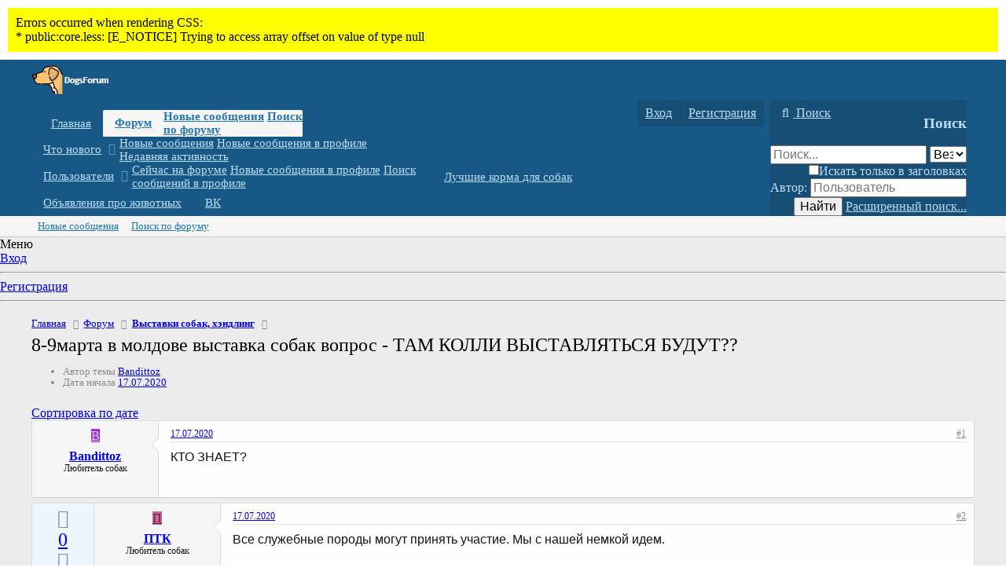

--- FILE ---
content_type: text/html; charset=utf-8
request_url: https://dogsforum.ru/threads/8-9marta-v-moldove-vystavka-sobak-vopros-tam-kolli-vystavljatsja-budut.103/
body_size: 12740
content:
<!DOCTYPE html>
<html id="XF" lang="ru-RU" dir="LTR"
	data-app="public"
	data-template="thread_view"
	data-container-key="node-12"
	data-content-key="thread-103"
	data-logged-in="false"
	data-cookie-prefix="xf_"
	class="has-no-js template-thread_view"
	 data-run-jobs="">
<head>
	<meta charset="utf-8" />
	<meta http-equiv="X-UA-Compatible" content="IE=Edge" />
	<meta name="viewport" content="width=device-width, initial-scale=1, viewport-fit=cover">

	
	
	

	<title>8-9марта в молдове выставка собак вопрос - ТАМ КОЛЛИ ВЫСТАВЛЯТЬСЯ БУДУТ?? | DogsForum Форум про собак</title>

	
		
		<meta name="description" content="КТО ЗНАЕТ?" />
		<meta property="og:description" content="КТО ЗНАЕТ?" />
		<meta property="twitter:description" content="КТО ЗНАЕТ?" />
	
	
		<meta property="og:url" content="https://dogsforum.ru/threads/8-9marta-v-moldove-vystavka-sobak-vopros-tam-kolli-vystavljatsja-budut.103/" />
	
		<link rel="canonical" href="https://dogsforum.ru/threads/8-9marta-v-moldove-vystavka-sobak-vopros-tam-kolli-vystavljatsja-budut.103/" />
	

	
		
	
	
	<meta property="og:site_name" content="DogsForum Форум про собак" />


	
	
		
	
	
	<meta property="og:type" content="website" />


	
	
		
	
	
	
		<meta property="og:title" content="8-9марта в молдове выставка собак вопрос - ТАМ КОЛЛИ ВЫСТАВЛЯТЬСЯ БУДУТ??" />
		<meta property="twitter:title" content="8-9марта в молдове выставка собак вопрос - ТАМ КОЛЛИ ВЫСТАВЛЯТЬСЯ..." />
	


	
	
	
	

	
		<meta name="theme-color" content="#185886" />
	

	
	

	
	<link rel="preload" href="/styles/fonts/fa/fa-regular-400.woff2" as="font" type="font/woff2" crossorigin="anonymous" />


	<link rel="preload" href="/styles/fonts/fa/fa-solid-900.woff2" as="font" type="font/woff2" crossorigin="anonymous" />


<link rel="preload" href="/styles/fonts/fa/fa-brands-400.woff2" as="font" type="font/woff2" crossorigin="anonymous" />

	<link rel="stylesheet" href="/css.php?css=public%3Anormalize.css%2Cpublic%3Acore.less%2Cpublic%3Aapp.less&amp;s=1&amp;l=2&amp;d=1632545960&amp;k=edf6cfeed2b8b8213808b1692c79649ca17f77fa" />

	<link rel="stylesheet" href="/css.php?css=public%3Amessage.less%2Cpublic%3Ashare_controls.less%2Cpublic%3Asiropu_ads_manager_ad.less%2Cpublic%3Ath_qaForums.less%2Cpublic%3Aextra.less&amp;s=1&amp;l=2&amp;d=1632545960&amp;k=cc95de8ccd411c868a4b6ab9d07c63ceb2326dde" />

	
		<script src="/js/xf/preamble.min.js?_v=fdd2c4fa"></script>
	


	
		<link rel="icon" type="image/png" href="https://dogsforum.ru/styles/default/xenforo/favicon.ico" sizes="32x32" />
	
	
	

	

		
			
		

		
	


</head>
<body data-template="thread_view">

	

		
			
		

		
	


	

		
			
		

		
	


<div class="p-pageWrapper" id="top">


	
<!-- Rating Mail.ru counter -->
<script type="text/javascript">
var _tmr = window._tmr || (window._tmr = []);
_tmr.push({id: "2362296", type: "pageView", start: (new Date()).getTime()});
(function (d, w, id) {
  if (d.getElementById(id)) return;
  var ts = d.createElement("script"); ts.type = "text/javascript"; ts.async = true; ts.id = id;
  ts.src = "https://top-fwz1.mail.ru/js/code.js";
  var f = function () {var s = d.getElementsByTagName("script")[0]; s.parentNode.insertBefore(ts, s);};
  if (w.opera == "[object Opera]") { d.addEventListener("DOMContentLoaded", f, false); } else { f(); }
})(document, window, "topmailru-code");
</script><noscript><div>
<img src="https://top-fwz1.mail.ru/counter?id=2362296;js=na" style="border:0;position:absolute;left:-9999px;" alt="Top.Mail.Ru" />
</div></noscript>
<!-- //Rating Mail.ru counter -->

<header class="p-header" id="header">
	<div class="p-header-inner">
		<div class="p-header-content">

			<div class="p-header-logo p-header-logo--image">
				<a href="https://dogsforum.ru">
					<img src="/styles/default/xenforo/god2.png"
						alt="DogsForum Форум про собак"
						 />
				</a>
			</div>

			
	

		
			
		

		
	


		</div>
	</div>
</header>





	<div class="p-navSticky p-navSticky--primary" data-xf-init="sticky-header">
		
	<nav class="p-nav">
		<div class="p-nav-inner">
			<a class="p-nav-menuTrigger" data-xf-click="off-canvas" data-menu=".js-headerOffCanvasMenu" role="button" tabindex="0">
				<i aria-hidden="true"></i>
				<span class="p-nav-menuText">Меню</span>
			</a>

			<div class="p-nav-smallLogo">
				<a href="https://dogsforum.ru">
					<img src="/styles/default/xenforo/god2.png"
						alt="DogsForum Форум про собак"
					 />
				</a>
			</div>

			<div class="p-nav-scroller hScroller" data-xf-init="h-scroller" data-auto-scroll=".p-navEl.is-selected">
				<div class="hScroller-scroll">
					<ul class="p-nav-list js-offCanvasNavSource">
					
						<li>
							
	<div class="p-navEl " >
		

			
	
	<a href="https://dogsforum.ru"
		class="p-navEl-link "
		
		data-xf-key="1"
		data-nav-id="home">Главная</a>


			

		
		
	</div>

						</li>
					
						<li>
							
	<div class="p-navEl is-selected" data-has-children="true">
		

			
	
	<a href="/"
		class="p-navEl-link p-navEl-link--splitMenu "
		
		
		data-nav-id="forums">Форум</a>


			<a data-xf-key="2"
				data-xf-click="menu"
				data-menu-pos-ref="< .p-navEl"
				class="p-navEl-splitTrigger"
				role="button"
				tabindex="0"
				aria-label="Переключатель раскрытия"
				aria-expanded="false"
				aria-haspopup="true"></a>

		
		
			<div class="menu menu--structural" data-menu="menu" aria-hidden="true">
				<div class="menu-content">
					
						
	
	
	<a href="/whats-new/posts/"
		class="menu-linkRow u-indentDepth0 js-offCanvasCopy "
		
		
		data-nav-id="newPosts">Новые сообщения</a>

	

					
						
	
	
	<a href="/search/?type=post"
		class="menu-linkRow u-indentDepth0 js-offCanvasCopy "
		
		
		data-nav-id="searchForums">Поиск по форуму</a>

	

					
				</div>
			</div>
		
	</div>

						</li>
					
						<li>
							
	<div class="p-navEl " data-has-children="true">
		

			
	
	<a href="/whats-new/"
		class="p-navEl-link p-navEl-link--splitMenu "
		
		
		data-nav-id="whatsNew">Что нового</a>


			<a data-xf-key="3"
				data-xf-click="menu"
				data-menu-pos-ref="< .p-navEl"
				class="p-navEl-splitTrigger"
				role="button"
				tabindex="0"
				aria-label="Переключатель раскрытия"
				aria-expanded="false"
				aria-haspopup="true"></a>

		
		
			<div class="menu menu--structural" data-menu="menu" aria-hidden="true">
				<div class="menu-content">
					
						
	
	
	<a href="/whats-new/posts/"
		class="menu-linkRow u-indentDepth0 js-offCanvasCopy "
		 rel="nofollow"
		
		data-nav-id="whatsNewPosts">Новые сообщения</a>

	

					
						
	
	
	<a href="/whats-new/profile-posts/"
		class="menu-linkRow u-indentDepth0 js-offCanvasCopy "
		 rel="nofollow"
		
		data-nav-id="whatsNewProfilePosts">Новые сообщения в профиле</a>

	

					
						
	
	
	<a href="/whats-new/latest-activity"
		class="menu-linkRow u-indentDepth0 js-offCanvasCopy "
		 rel="nofollow"
		
		data-nav-id="latestActivity">Недавняя активность</a>

	

					
				</div>
			</div>
		
	</div>

						</li>
					
						<li>
							
	<div class="p-navEl " data-has-children="true">
		

			
	
	<a href="/members/"
		class="p-navEl-link p-navEl-link--splitMenu "
		
		
		data-nav-id="members">Пользователи</a>


			<a data-xf-key="4"
				data-xf-click="menu"
				data-menu-pos-ref="< .p-navEl"
				class="p-navEl-splitTrigger"
				role="button"
				tabindex="0"
				aria-label="Переключатель раскрытия"
				aria-expanded="false"
				aria-haspopup="true"></a>

		
		
			<div class="menu menu--structural" data-menu="menu" aria-hidden="true">
				<div class="menu-content">
					
						
	
	
	<a href="/online/"
		class="menu-linkRow u-indentDepth0 js-offCanvasCopy "
		
		
		data-nav-id="currentVisitors">Сейчас на форуме</a>

	

					
						
	
	
	<a href="/whats-new/profile-posts/"
		class="menu-linkRow u-indentDepth0 js-offCanvasCopy "
		 rel="nofollow"
		
		data-nav-id="newProfilePosts">Новые сообщения в профиле</a>

	

					
						
	
	
	<a href="/search/?type=profile_post"
		class="menu-linkRow u-indentDepth0 js-offCanvasCopy "
		
		
		data-nav-id="searchProfilePosts">Поиск сообщений в профиле</a>

	

					
				</div>
			</div>
		
	</div>

						</li>
					
						<li>
							
	<div class="p-navEl " >
		

			
	
	<a href="https://petobzor.com/rejting-kormov-dlya-sobak/"
		class="p-navEl-link "
		 target="_blank"
		data-xf-key="5"
		data-nav-id="1111">Лучшие корма для собак</a>


			

		
		
	</div>

						</li>
					
						<li>
							
	<div class="p-navEl " >
		

			
	
	<a href="https://zotan.ru"
		class="p-navEl-link "
		 target="_blank"
		data-xf-key="6"
		data-nav-id="1112">Объявления про животных</a>


			

		
		
	</div>

						</li>
					
						<li>
							
	<div class="p-navEl " >
		

			
	
	<a href="https://vk.com/dogsforum"
		class="p-navEl-link "
		 target="_blank"
		data-xf-key="7"
		data-nav-id="777">ВК</a>


			

		
		
	</div>

						</li>
					
					</ul>
				</div>
			</div>

			<div class="p-nav-opposite">
				<div class="p-navgroup p-account p-navgroup--guest">
					
						<a href="/login/" class="p-navgroup-link p-navgroup-link--textual p-navgroup-link--logIn"
							data-xf-click="overlay" data-follow-redirects="on">
							<span class="p-navgroup-linkText">Вход</span>
						</a>
						
							<a href="/register/" class="p-navgroup-link p-navgroup-link--textual p-navgroup-link--register"
								data-xf-click="overlay" data-follow-redirects="on">
								<span class="p-navgroup-linkText">Регистрация</span>
							</a>
						
					
				</div>

				<div class="p-navgroup p-discovery">
					<a href="/whats-new/"
						class="p-navgroup-link p-navgroup-link--iconic p-navgroup-link--whatsnew"
						aria-label="Что нового"
						title="Что нового">
						<i aria-hidden="true"></i>
						<span class="p-navgroup-linkText">Что нового</span>
					</a>

					
						<a href="/search/"
							class="p-navgroup-link p-navgroup-link--iconic p-navgroup-link--search"
							data-xf-click="menu"
							data-xf-key="/"
							aria-label="Поиск"
							aria-expanded="false"
							aria-haspopup="true"
							title="Поиск">
							<i aria-hidden="true"></i>
							<span class="p-navgroup-linkText">Поиск</span>
						</a>
						<div class="menu menu--structural menu--wide" data-menu="menu" aria-hidden="true">
							<form action="/search/search" method="post"
								class="menu-content"
								data-xf-init="quick-search">

								<h3 class="menu-header">Поиск</h3>
								
								<div class="menu-row">
									
										<div class="inputGroup inputGroup--joined">
											<input type="text" class="input" name="keywords" placeholder="Поиск..." aria-label="Поиск" data-menu-autofocus="true" />
											
			<select name="constraints" class="js-quickSearch-constraint input" aria-label="Поиск в">
				<option value="">Везде</option>
<option value="{&quot;search_type&quot;:&quot;post&quot;}">Темы</option>
<option value="{&quot;search_type&quot;:&quot;post&quot;,&quot;c&quot;:{&quot;nodes&quot;:[12],&quot;child_nodes&quot;:1}}">Этот раздел</option>
<option value="{&quot;search_type&quot;:&quot;post&quot;,&quot;c&quot;:{&quot;thread&quot;:103}}">Эта тема</option>

			</select>
		
										</div>
									
								</div>

								
								<div class="menu-row">
									<label class="iconic"><input type="checkbox"  name="c[title_only]" value="1" /><i aria-hidden="true"></i><span class="iconic-label">Искать только в заголовках</span></label>

								</div>
								
								<div class="menu-row">
									<div class="inputGroup">
										<span class="inputGroup-text" id="ctrl_search_menu_by_member">Автор:</span>
										<input type="text" class="input" name="c[users]" data-xf-init="auto-complete" placeholder="Пользователь" aria-labelledby="ctrl_search_menu_by_member" />
									</div>
								</div>
								
<div class="menu-footer">
									<span class="menu-footer-controls">
										<button type="submit" class="button--primary button button--icon button--icon--search"><span class="button-text">Найти</span></button>
										<a href="/search/" class="button"><span class="button-text">Расширенный поиск...</span></a>
									</span>
								</div>

								<input type="hidden" name="_xfToken" value="1767311342,9987bfe70557ce514cf611ffdd42ceb4" />
							</form>
						</div>
					
				</div>
			</div>
		</div>
	</nav>

	</div>
	
	
		<div class="p-sectionLinks">
			<div class="p-sectionLinks-inner hScroller" data-xf-init="h-scroller">
				<div class="hScroller-scroll">
					<ul class="p-sectionLinks-list">
					
						<li>
							
	<div class="p-navEl " >
		

			
	
	<a href="/whats-new/posts/"
		class="p-navEl-link "
		
		data-xf-key="alt+1"
		data-nav-id="newPosts">Новые сообщения</a>


			

		
		
	</div>

						</li>
					
						<li>
							
	<div class="p-navEl " >
		

			
	
	<a href="/search/?type=post"
		class="p-navEl-link "
		
		data-xf-key="alt+2"
		data-nav-id="searchForums">Поиск по форуму</a>


			

		
		
	</div>

						</li>
					
					</ul>
				</div>
			</div>
		</div>
	



<div class="offCanvasMenu offCanvasMenu--nav js-headerOffCanvasMenu" data-menu="menu" aria-hidden="true" data-ocm-builder="navigation">
	<div class="offCanvasMenu-backdrop" data-menu-close="true"></div>
	<div class="offCanvasMenu-content">
		<div class="offCanvasMenu-header">
			Меню
			<a class="offCanvasMenu-closer" data-menu-close="true" role="button" tabindex="0" aria-label="Закрыть"></a>
		</div>
		
			<div class="p-offCanvasRegisterLink">
				<div class="offCanvasMenu-linkHolder">
					<a href="/login/" class="offCanvasMenu-link" data-xf-click="overlay" data-menu-close="true">
						Вход
					</a>
				</div>
				<hr class="offCanvasMenu-separator" />
				
					<div class="offCanvasMenu-linkHolder">
						<a href="/register/" class="offCanvasMenu-link" data-xf-click="overlay" data-menu-close="true">
							Регистрация
						</a>
					</div>
					<hr class="offCanvasMenu-separator" />
				
			</div>
		
		<div class="js-offCanvasNavTarget"></div>
	</div>
</div>

<div class="p-body">
	<div class="p-body-inner">
		<!--XF:EXTRA_OUTPUT-->


		

		

		
	

		
			
		

		
	


		
	
		<ul class="p-breadcrumbs "
			itemscope itemtype="https://schema.org/BreadcrumbList">
		
			

			
			
				
				
	<li itemprop="itemListElement" itemscope itemtype="https://schema.org/ListItem">
		<a href="https://dogsforum.ru" itemprop="item">
			<span itemprop="name">Главная</span>
		</a>
		<meta itemprop="position" content="1" />
	</li>

			

			
				
				
	<li itemprop="itemListElement" itemscope itemtype="https://schema.org/ListItem">
		<a href="/" itemprop="item">
			<span itemprop="name">Форум</span>
		</a>
		<meta itemprop="position" content="2" />
	</li>

			
			
				
				
	<li itemprop="itemListElement" itemscope itemtype="https://schema.org/ListItem">
		<a href="/forums/vystavki-sobak-xehndling.12/" itemprop="item">
			<span itemprop="name">Выставки собак, хэндлинг</span>
		</a>
		<meta itemprop="position" content="3" />
	</li>

			

		
		</ul>
	

		
	

		
			
		

		
	



		
	<noscript><div class="blockMessage blockMessage--important blockMessage--iconic u-noJsOnly">JavaScript отключен. Для полноценно использования нашего сайта, пожалуйста, включите JavaScript в своем браузере.</div></noscript>

		
	<!--[if lt IE 9]><div class="blockMessage blockMessage&#45;&#45;important blockMessage&#45;&#45;iconic">Вы используете устаревший браузер. Этот и другие сайты могут отображаться в нем неправильно.<br />Необходимо обновить браузер или попробовать использовать <a href="https://www.google.com/chrome/browser/" target="_blank">другой</a>.</div><![endif]-->


		
			<div class="p-body-header">
			
				
					<div class="p-title ">
					
						
							<h1 class="p-title-value">8-9марта в молдове выставка собак вопрос - ТАМ КОЛЛИ ВЫСТАВЛЯТЬСЯ БУДУТ??</h1>
						
						
					
					</div>
				

				
					<div class="p-description">
	<ul class="listInline listInline--bullet">
		<li>
			<i class="fa--xf far fa-user" aria-hidden="true" title="Автор темы"></i>
			<span class="u-srOnly">Автор темы</span>

			<a href="/members/bandittoz.114/" class="username  u-concealed" dir="auto" data-user-id="114" data-xf-init="member-tooltip">Bandittoz</a>
		</li>
		<li>
			<i class="fa--xf far fa-clock" aria-hidden="true" title="Дата начала"></i>
			<span class="u-srOnly">Дата начала</span>

			<a href="/threads/8-9marta-v-moldove-vystavka-sobak-vopros-tam-kolli-vystavljatsja-budut.103/" class="u-concealed"><time  class="u-dt" dir="auto" datetime="2020-07-17T09:41:51+0300" data-time="1594968111" data-date-string="17.07.2020" data-time-string="09:41" title="17.07.2020 в 09:41">17.07.2020</time></a>
		</li>
		
	</ul>
</div>
				
			
			</div>
		

		<div class="p-body-main  ">
			

			<div class="p-body-content">
				
	

		
			
		

		
	


				<div class="p-body-pageContent">

	









	

	
	
	
		
	
	
	


	
	
	
		
	
	
	


	
	
		
	
	
	


	
	








	
		
		
		
	





	

	
		
	







	





	

		
			
		

		
	



<div class="block block--messages" data-xf-init="" data-type="post" data-href="/inline-mod/">

	
	


	<div class="block-outer"><div class="block-outer-opposite">
				<div class="buttonGroup">
				
					
					
					
					
					

					


	
		<a href="/threads/8-9marta-v-moldove-vystavka-sobak-vopros-tam-kolli-vystavljatsja-budut.103/?view=date" class="button--link button"><span class="button-text">Сортировка по дате</span></a>
		

				
				</div>
			</div></div>

	<div class="block-outer js-threadStatusField"></div>

	<div class="block-container lbContainer"
		data-xf-init="lightbox select-to-quote"
		data-message-selector=".js-post"
		data-lb-id="thread-103"
		data-lb-universal="0">

		<div class="block-body js-replyNewMessageContainer">

	
	
	
	<article class="message message--post js-post js-inlineModContainer  "
		data-author="Bandittoz"
		data-content="post-610"
		id="js-post-610">

		<span class="u-anchorTarget" id="post-610"></span>

		<div class="message-inner ">
			
	
	



<div class="message-cell message-cell--user">
				

	<section itemscope itemtype="https://schema.org/Person" class="message-user">
		<div class="message-avatar ">
			<div class="message-avatar-wrapper">
				<a href="/members/bandittoz.114/" class="avatar avatar--m avatar--default avatar--default--dynamic" data-user-id="114" data-xf-init="member-tooltip" style="background-color: #9933cc; color: #e0c2f0">
			<span class="avatar-u114-m">B</span> 
		</a>
				
			</div>
		</div>
		<div class="message-userDetails">
			<h4 class="message-name"><a href="/members/bandittoz.114/" class="username " dir="auto" data-user-id="114" data-xf-init="member-tooltip" itemprop="name">Bandittoz</a></h4>
			<h5 class="userTitle message-userTitle" dir="auto" itemprop="jobTitle">Любитель собак</h5>
			
		</div>
		
			
			
		
		<span class="message-userArrow"></span>
	</section>

			</div>
			<div class="message-cell message-cell--main">
				<div class="message-main js-quickEditTarget">

					<header class="message-attribution message-attribution--split">
						<div class="message-attribution-main">
							<a href="/threads/8-9marta-v-moldove-vystavka-sobak-vopros-tam-kolli-vystavljatsja-budut.103/post-610" class="u-concealed"
								rel="nofollow">
								<time  class="u-dt" dir="auto" datetime="2020-07-17T09:41:51+0300" data-time="1594968111" data-date-string="17.07.2020" data-time-string="09:41" title="17.07.2020 в 09:41">17.07.2020</time>
							</a>
						</div>

						<ul class="message-attribution-opposite message-attribution-opposite--list">
							
							<li>
								<a href="/threads/8-9marta-v-moldove-vystavka-sobak-vopros-tam-kolli-vystavljatsja-budut.103/post-610"
									data-xf-init="share-tooltip" data-href="/posts/610/share"
									rel="nofollow">
									<i class="fa--xf far fa-share-alt" aria-hidden="true"></i>
								</a>
							</li>
							
							
								<li>
									<a href="/threads/8-9marta-v-moldove-vystavka-sobak-vopros-tam-kolli-vystavljatsja-budut.103/post-610" rel="nofollow">
										#1
									</a>
								</li>
							
						</ul>
					</header>

					<div class="message-content js-messageContent">

						
						
						

						<div class="message-userContent lbContainer js-lbContainer "
							data-lb-id="post-610"
							data-lb-caption-desc="Bandittoz &middot; 17.07.2020 в 09:41">

							
								

	

							

							<article class="message-body js-selectToQuote">
								
								

	

		
			
		

		
	

<div class="bbWrapper">КТО ЗНАЕТ?</div>

	

		
			
		

		
	

								<div class="js-selectToQuoteEnd">&nbsp;</div>
								
							</article>

							
								

	

							

							
						</div>

						

						
	

		
			
		

		
	


	


	

		
			
		

		
	

					</div>

					<footer class="message-footer">
						

						<div class="reactionsBar js-reactionsList ">
							
						</div>

						<div class="js-historyTarget message-historyTarget toggleTarget" data-href="trigger-href"></div>
					</footer>
				</div>
			</div>
			
		</div>
	</article>

	



			


	

		
			
		

		
	


				
					
	
	
	
	<article class="message message--post js-post js-inlineModContainer  "
		data-author="ПТК"
		data-content="post-613"
		id="js-post-613">

		<span class="u-anchorTarget" id="post-613"></span>

		<div class="message-inner ">
			
	
	
		
			
			<div class="message-cell message-cell--qaControls th_qaControls">
				
					
						
	
	
		
	


					
					
						<span class="js-qaControls">
							
	
	
	


	
		
		
		

	
		
		
			
		
	

	

	<a href="javascript:void(0)"
	   title="Вы должны войти или зарегистрироваться, чтобы проголосовать."
	   data-xf-init="tooltip"
	   data-xf-click="th_qaForums_vote"
	   data-qa-controls="< .js-qaControls"
	   class="th__qaControls__vote th__qaControls__vote--up ">
	</a>


	
	
		<a data-xf-init="tooltip" data-xf-click="overlay"
		   href="/posts/613/qa-votes"
		   rel="nofollow"
		   title="Всего голосов: 0 | Положительно: 0 | Отрицательно: 0"
		   class=" th_qaControls__voteCount  ">
			0
		</a>
		


	
	
	


	
		
		
	

	
		
		
			
		
	

	

	<a href="javascript:void(0)"
	   title="Вы должны войти или зарегистрироваться, чтобы проголосовать."
	   data-xf-init="tooltip"
	   data-xf-click="th_qaForums_vote"
	   data-qa-controls="< .js-qaControls"
	   class="th__qaControls__vote th__qaControls__vote--down ">
	</a>


						</span>
					
				
			</div>
		
	



<div class="message-cell message-cell--user">
				

	<section itemscope itemtype="https://schema.org/Person" class="message-user">
		<div class="message-avatar ">
			<div class="message-avatar-wrapper">
				<a href="/members/ptk.533/" class="avatar avatar--m avatar--default avatar--default--dynamic" data-user-id="533" data-xf-init="member-tooltip" style="background-color: #cc6699; color: #602040">
			<span class="avatar-u533-m">П</span> 
		</a>
				
			</div>
		</div>
		<div class="message-userDetails">
			<h4 class="message-name"><a href="/members/ptk.533/" class="username " dir="auto" data-user-id="533" data-xf-init="member-tooltip" itemprop="name">ПТК</a></h4>
			<h5 class="userTitle message-userTitle" dir="auto" itemprop="jobTitle">Любитель собак</h5>
			
		</div>
		
			
			
		
		<span class="message-userArrow"></span>
	</section>

			</div>
			<div class="message-cell message-cell--main">
				<div class="message-main js-quickEditTarget">

					<header class="message-attribution message-attribution--split">
						<div class="message-attribution-main">
							<a href="/threads/8-9marta-v-moldove-vystavka-sobak-vopros-tam-kolli-vystavljatsja-budut.103/post-613" class="u-concealed"
								rel="nofollow">
								<time  class="u-dt" dir="auto" datetime="2020-07-17T09:42:04+0300" data-time="1594968124" data-date-string="17.07.2020" data-time-string="09:42" title="17.07.2020 в 09:42">17.07.2020</time>
							</a>
						</div>

						<ul class="message-attribution-opposite message-attribution-opposite--list">
							
							<li>
								<a href="/threads/8-9marta-v-moldove-vystavka-sobak-vopros-tam-kolli-vystavljatsja-budut.103/post-613"
									data-xf-init="share-tooltip" data-href="/posts/613/share"
									rel="nofollow">
									<i class="fa--xf far fa-share-alt" aria-hidden="true"></i>
								</a>
							</li>
							
							
								<li>
									<a href="/threads/8-9marta-v-moldove-vystavka-sobak-vopros-tam-kolli-vystavljatsja-budut.103/post-613" rel="nofollow">
										#2
									</a>
								</li>
							
						</ul>
					</header>

					<div class="message-content js-messageContent">

						
						
						

						<div class="message-userContent lbContainer js-lbContainer "
							data-lb-id="post-613"
							data-lb-caption-desc="ПТК &middot; 17.07.2020 в 09:42">

							

							<article class="message-body js-selectToQuote">
								
								

	

		
			
		

		
	

<div class="bbWrapper">Все служебные породы могут принять участие. Мы с нашей немкой идем.</div>

	

		
			
		

		
	

								<div class="js-selectToQuoteEnd">&nbsp;</div>
								
							</article>

							

							
						</div>

						

						
	

		
			
		

		
	


	


	

		
			
		

		
	

					</div>

					<footer class="message-footer">
						

						<div class="reactionsBar js-reactionsList ">
							
						</div>

						<div class="js-historyTarget message-historyTarget toggleTarget" data-href="trigger-href"></div>
					</footer>
				</div>
			</div>
			
		</div>
	</article>

	


				
				
			

	

		
			
		

		
	




	

		
			
		

		
	


				
					
	
	
	
	<article class="message message--post js-post js-inlineModContainer  "
		data-author="Tanori"
		data-content="post-617"
		id="js-post-617">

		<span class="u-anchorTarget" id="post-617"></span>

		<div class="message-inner ">
			
	
	
		
			
			<div class="message-cell message-cell--qaControls th_qaControls">
				
					
						
	
	
		
	


					
					
						<span class="js-qaControls">
							
	
	
	


	
		
		
		

	
		
		
			
		
	

	

	<a href="javascript:void(0)"
	   title="Вы должны войти или зарегистрироваться, чтобы проголосовать."
	   data-xf-init="tooltip"
	   data-xf-click="th_qaForums_vote"
	   data-qa-controls="< .js-qaControls"
	   class="th__qaControls__vote th__qaControls__vote--up ">
	</a>


	
	
		<a data-xf-init="tooltip" data-xf-click="overlay"
		   href="/posts/617/qa-votes"
		   rel="nofollow"
		   title="Всего голосов: 0 | Положительно: 0 | Отрицательно: 0"
		   class=" th_qaControls__voteCount  ">
			0
		</a>
		


	
	
	


	
		
		
	

	
		
		
			
		
	

	

	<a href="javascript:void(0)"
	   title="Вы должны войти или зарегистрироваться, чтобы проголосовать."
	   data-xf-init="tooltip"
	   data-xf-click="th_qaForums_vote"
	   data-qa-controls="< .js-qaControls"
	   class="th__qaControls__vote th__qaControls__vote--down ">
	</a>


						</span>
					
				
			</div>
		
	



<div class="message-cell message-cell--user">
				

	<section itemscope itemtype="https://schema.org/Person" class="message-user">
		<div class="message-avatar ">
			<div class="message-avatar-wrapper">
				<a href="/members/tanori.83/" class="avatar avatar--m avatar--default avatar--default--dynamic" data-user-id="83" data-xf-init="member-tooltip" style="background-color: #adcceb; color: #2e73b8">
			<span class="avatar-u83-m">T</span> 
		</a>
				
			</div>
		</div>
		<div class="message-userDetails">
			<h4 class="message-name"><a href="/members/tanori.83/" class="username " dir="auto" data-user-id="83" data-xf-init="member-tooltip" itemprop="name">Tanori</a></h4>
			<h5 class="userTitle message-userTitle" dir="auto" itemprop="jobTitle">Любитель собак</h5>
			
		</div>
		
			
			
		
		<span class="message-userArrow"></span>
	</section>

			</div>
			<div class="message-cell message-cell--main">
				<div class="message-main js-quickEditTarget">

					<header class="message-attribution message-attribution--split">
						<div class="message-attribution-main">
							<a href="/threads/8-9marta-v-moldove-vystavka-sobak-vopros-tam-kolli-vystavljatsja-budut.103/post-617" class="u-concealed"
								rel="nofollow">
								<time  class="u-dt" dir="auto" datetime="2020-07-17T09:42:15+0300" data-time="1594968135" data-date-string="17.07.2020" data-time-string="09:42" title="17.07.2020 в 09:42">17.07.2020</time>
							</a>
						</div>

						<ul class="message-attribution-opposite message-attribution-opposite--list">
							
							<li>
								<a href="/threads/8-9marta-v-moldove-vystavka-sobak-vopros-tam-kolli-vystavljatsja-budut.103/post-617"
									data-xf-init="share-tooltip" data-href="/posts/617/share"
									rel="nofollow">
									<i class="fa--xf far fa-share-alt" aria-hidden="true"></i>
								</a>
							</li>
							
							
								<li>
									<a href="/threads/8-9marta-v-moldove-vystavka-sobak-vopros-tam-kolli-vystavljatsja-budut.103/post-617" rel="nofollow">
										#3
									</a>
								</li>
							
						</ul>
					</header>

					<div class="message-content js-messageContent">

						
						
						

						<div class="message-userContent lbContainer js-lbContainer "
							data-lb-id="post-617"
							data-lb-caption-desc="Tanori &middot; 17.07.2020 в 09:42">

							

							<article class="message-body js-selectToQuote">
								
								

	

		
			
		

		
	

<div class="bbWrapper">Какая выставка? Какие собаки? Их уже давно всех съели и мамалыгой закусили. Если что и осталось, то 8-9 марта их съедят. Преимущество предоставляется женщинам.</div>

	

		
			
		

		
	

								<div class="js-selectToQuoteEnd">&nbsp;</div>
								
							</article>

							

							
						</div>

						

						
	

		
			
		

		
	


	


	

		
			
		

		
	

					</div>

					<footer class="message-footer">
						

						<div class="reactionsBar js-reactionsList ">
							
						</div>

						<div class="js-historyTarget message-historyTarget toggleTarget" data-href="trigger-href"></div>
					</footer>
				</div>
			</div>
			
		</div>
	</article>

	


				
				
			

	

		
			
		

		
	


		</div>
	</div>

	
		<div class="block-outer block-outer--after">
			
				
				
				
					<div class="block-outer-opposite">
						
							<a href="/login/" class="button--link button" data-xf-click="overlay"><span class="button-text">
								Вам необходимо войти или зарегистрироваться, чтобы здесь отвечать.
							</span></a>
						
					</div>
				
			
		</div>
	

	
	

</div>


	

		
			
		

		
	





<div class="blockMessage blockMessage--none">
	
	
		
		<div class="shareButtons shareButtons--iconic" data-xf-init="share-buttons" data-page-url="" data-page-title="" data-page-desc="">
			
				<span class="shareButtons-label">Поделиться:</span>
			

			<div class="shareButtons-buttons">
				

					
						<a class="shareButtons-button shareButtons-button--brand shareButtons-button--facebook" data-href="https://www.facebook.com/sharer.php?u={url}">
							<i aria-hidden="true"></i>
							<span>Facebook</span>
						</a>
					

					
						<a class="shareButtons-button shareButtons-button--brand shareButtons-button--twitter" data-href="https://twitter.com/intent/tweet?url={url}&amp;text={title}">
							<i aria-hidden="true"></i>
							<span>Twitter</span>
						</a>
					

					

					
						<a class="shareButtons-button shareButtons-button--brand shareButtons-button--pinterest" data-href="https://pinterest.com/pin/create/bookmarklet/?url={url}&amp;description={title}">
							<i aria-hidden="true"></i>
							<span>Pinterest</span>
						</a>
					

					

					
						<a class="shareButtons-button shareButtons-button--brand shareButtons-button--whatsApp" data-href="https://api.whatsapp.com/send?text={title}&nbsp;{url}">
							<i aria-hidden="true"></i>
							<span>WhatsApp</span>
						</a>
					

					
						<a class="shareButtons-button shareButtons-button--email" data-href="mailto:?subject={title}&amp;body={url}">
							<i aria-hidden="true"></i>
							<span>Электронная почта</span>
						</a>
					

					
						<a class="shareButtons-button shareButtons-button--link is-hidden" data-clipboard="{url}">
							<i aria-hidden="true"></i>
							<span>Ссылка</span>
						</a>
					
				
			</div>
		</div>
	

</div>



</div>
				
	

		
			
		

		
	


			</div>

			
		</div>

		
	

		
			
		

		
	


		
	
		<ul class="p-breadcrumbs p-breadcrumbs--bottom"
			itemscope itemtype="https://schema.org/BreadcrumbList">
		
			

			
			
				
				
	<li itemprop="itemListElement" itemscope itemtype="https://schema.org/ListItem">
		<a href="https://dogsforum.ru" itemprop="item">
			<span itemprop="name">Главная</span>
		</a>
		<meta itemprop="position" content="1" />
	</li>

			

			
				
				
	<li itemprop="itemListElement" itemscope itemtype="https://schema.org/ListItem">
		<a href="/" itemprop="item">
			<span itemprop="name">Форум</span>
		</a>
		<meta itemprop="position" content="2" />
	</li>

			
			
				
				
	<li itemprop="itemListElement" itemscope itemtype="https://schema.org/ListItem">
		<a href="/forums/vystavki-sobak-xehndling.12/" itemprop="item">
			<span itemprop="name">Выставки собак, хэндлинг</span>
		</a>
		<meta itemprop="position" content="3" />
	</li>

			

		
		</ul>
	

		
	

		
			
		

		
	


	</div>
</div>

<footer class="p-footer" id="footer">

	<!-- Yandex.Metrika counter --> <script type="text/javascript" > (function(m,e,t,r,i,k,a){m[i]=m[i]||function(){(m[i].a=m[i].a||[]).push(arguments)}; m[i].l=1*new Date();k=e.createElement(t),a=e.getElementsByTagName(t)[0],k.async=1,k.src=r,a.parentNode.insertBefore(k,a)}) (window, document, "script", "https://mc.yandex.ru/metrika/tag.js", "ym"); ym(65011582, "init", { clickmap:true, trackLinks:true, accurateTrackBounce:true, webvisor:true }); </script> <noscript><div><img src="https://mc.yandex.ru/watch/65011582" style="position:absolute; left:-9999px;" alt="" /></div></noscript> <!-- /Yandex.Metrika counter -->
	<div class="p-footer-inner">
<div class="samCodeUnit" data-position="footer"><div class="samItem"><!-- Yandex.Metrika counter --><script type="text/javascript" >(function(m,e,t,r,i,k,a){m[i]=m[i]||function(){(m[i].a=m[i].a||[]).push(arguments)};
   m[i].l=1*new Date();
   for (var j = 0; j< document.scripts.length; j++) {if (document.scripts[j].src === r) { return; }}
   k=e.createElement(t),a=e.getElementsByTagName(t)[0],k.async=1,k.src=r,a.parentNode.insertBefore(k,a)})
   (window, document, "script", "https://mc.yandex.ru/metrika/tag.js", "ym");

   ym(92649772, "init", {
        clickmap:true,
        trackLinks:true,
        accurateTrackBounce:true
   });</script><noscript><div><img data-xf-init="sam-lazy" data-src="https://mc.yandex.ru/watch/92649772" style="position:absolute; left:-9999px;" alt="" /></div></noscript><!-- /Yandex.Metrika counter --></div></div>

	

		
			
		

		
	


		<div class="p-footer-row">
			
			<div class="p-footer-row-opposite">
				<ul class="p-footer-linkList">
					

					
						<li><a href="/help/terms/">Условия и правила</a></li>
					

					
						<li><a href="/help/privacy-policy/">Политика конфиденциальности</a></li>
					

					
						<li><a href="/help/">Помощь</a></li>
					

					
						<li><a href="https://dogsforum.ru">Главная</a></li>
					

					<li><a href="/forums/-/index.rss" target="_blank" class="p-footer-rssLink" title="RSS"><span aria-hidden="true"><i class="fa--xf far fa-rss" aria-hidden="true"></i><span class="u-srOnly">RSS</span></span></a></li>
				</ul>
			</div>
		</div>

		

		
			<div class="p-footer-debug">
			
				
	
		<ul class="listInline listInline--bullet listInline--selfInline">
			<li><dl class="pairs pairs--inline debugResolution" title="Адаптивная ширина">
				<dt class="debugResolution-label">Ширина</dt>
				<dd class="debugResolution-output"></dd>
			</dl></li>
			<li><dl class="pairs pairs--inline">
				<dt>Запросы</dt>
				<dd>12</dd>
			</dl></li>
			<li><dl class="pairs pairs--inline">
				
					<dt>Время</dt>
					<dd><a href="/threads/8-9marta-v-moldove-vystavka-sobak-vopros-tam-kolli-vystavljatsja-budut.103/?_debug=1" rel="nofollow">0.0250s</a></dd>
				
			</dl></li>
			<li><dl class="pairs pairs--inline">
				<dt>Память</dt>
				<dd>2.88MB</dd>
			</dl></li>
			
				<li class="cog-info">
					
	<a data-xf-init="tooltip" data-click-hide="false"
		data-trigger="hover focus click"
		title="XF:Thread :: actionIndex &middot; thread_view"
		role="button" tabindex="0"><i class="fa--xf far fa-cog" aria-hidden="true"></i></a>

				</li>
			
		</ul>
	

			
			</div>
		
	</div>
</footer>

	

		
			
		

		
	


</div> <!-- closing p-pageWrapper -->

<div class="u-bottomFixer js-bottomFixTarget">
	
	
</div>


	<div class="u-scrollButtons js-scrollButtons" data-trigger-type="up">
		<a href="#top" class="button--scroll button" data-xf-click="scroll-to"><span class="button-text"><i class="fa--xf far fa-arrow-up" aria-hidden="true"></i><span class="u-srOnly">Верх</span></span></a>
		
	</div>



	<script src="/js/vendor/jquery/jquery-3.3.1.min.js?_v=fdd2c4fa"></script>
	<script src="/js/vendor/vendor-compiled.js?_v=fdd2c4fa"></script>
	<script src="/js/xf/core-compiled.js?_v=fdd2c4fa"></script>

	



<script>
	XF.samViewCountMethod = "view";
	XF.samServerTime = 1767311342;
</script>
	
	

		
			
		

		
	


	<script src="/js/themehouse/qaforums/action.min.js?_v=fdd2c4fa"></script>
<script src="/js/siropu/am/core.min.js?_v=fdd2c4fa"></script>

	<script>
		jQuery.extend(true, XF.config, {
			// 
			userId: 0,
			enablePush: false,
			pushAppServerKey: '',
			url: {
				fullBase: 'https://dogsforum.ru/',
				basePath: '/',
				css: '/css.php?css=__SENTINEL__&s=1&l=2&d=1632545960',
				keepAlive: '/login/keep-alive'
			},
			cookie: {
				path: '/',
				domain: '',
				prefix: 'xf_',
				secure: true
			},
			csrf: '1767311342,9987bfe70557ce514cf611ffdd42ceb4',
			js: {"\/js\/themehouse\/qaforums\/action.min.js?_v=fdd2c4fa":true,"\/js\/siropu\/am\/core.min.js?_v=fdd2c4fa":true},
			css: {"public:message.less":true,"public:share_controls.less":true,"public:siropu_ads_manager_ad.less":true,"public:th_qaForums.less":true,"public:extra.less":true},
			time: {
				now: 1767311342,
				today: 1767301200,
				todayDow: 5
			},
			borderSizeFeature: '3px',
			fontAwesomeWeight: 'r',
			enableRtnProtect: true,
			enableFormSubmitSticky: true,
			uploadMaxFilesize: 67108864,
			allowedVideoExtensions: ["m4v","mov","mp4","mp4v","mpeg","mpg","ogv","webm"],
			shortcodeToEmoji: true,
			visitorCounts: {
				conversations_unread: '0',
				alerts_unread: '0',
				total_unread: '0',
				title_count: true,
				icon_indicator: true
			},
			jsState: {},
			publicMetadataLogoUrl: '',
			publicPushBadgeUrl: 'https://dogsforum.ru/styles/default/xenforo/bell.png'
		});

		jQuery.extend(XF.phrases, {
			// 
			date_x_at_time_y: "{date} в {time}",
			day_x_at_time_y:  "{day} в {time}",
			yesterday_at_x:   "Вчера в {time}",
			x_minutes_ago:    "{minutes} мин. назад",
			one_minute_ago:   "Минуту назад",
			a_moment_ago:     "Только что",
			today_at_x:       "Сегодня в {time}",
			in_a_moment:      "Через секунду",
			in_a_minute:      "Через минуту",
			in_x_minutes:     "Через {minutes} мин.",
			later_today_at_x: "Позже сегодня в {time}",
			tomorrow_at_x:    "Завтра в {time}",

			day0: "Воскресенье",
			day1: "Понедельник",
			day2: "Вторник",
			day3: "Среда",
			day4: "Четверг",
			day5: "Пятница",
			day6: "Суббота",

			dayShort0: "Вс",
			dayShort1: "Пн",
			dayShort2: "Вт",
			dayShort3: "Ср",
			dayShort4: "Чт",
			dayShort5: "Пт",
			dayShort6: "Сб",

			month0: "Январь",
			month1: "Февраль",
			month2: "Март",
			month3: "Апрель",
			month4: "Май",
			month5: "Июнь",
			month6: "Июль",
			month7: "Август",
			month8: "Сентябрь",
			month9: "Октябрь",
			month10: "Ноябрь",
			month11: "Декабрь",

			active_user_changed_reload_page: "Ваша сессия истекла. Перезагрузите страницу.",
			server_did_not_respond_in_time_try_again: "Сервер не ответил вовремя. Пожалуйста, попробуйте снова.",
			oops_we_ran_into_some_problems: "Упс! Мы столкнулись с некоторыми проблемами.",
			oops_we_ran_into_some_problems_more_details_console: "Упс! Мы столкнулись с некоторыми проблемами. Пожалуйста, попробуйте позже. Более детальную информацию об ошибке вы можете посмотреть в консоли браузера",
			file_too_large_to_upload: "Файл слишком большой для загрузки.",
			uploaded_file_is_too_large_for_server_to_process: "Загружаемый файл слишком большой для обработки сервером.",
			files_being_uploaded_are_you_sure: "Файлы еще загружаются. Вы уверены, что хотите отправить эту форму?",
			attach: "Прикрепить файлы",
			rich_text_box: "Текстовое поле с поддержкой форматирования",
			close: "Закрыть",
			link_copied_to_clipboard: "Ссылка скопирована в буфер обмена.",
			text_copied_to_clipboard: "Текст скопирован в буфер обмена.",
			loading: "Загрузка...",

			processing: "Обработка",
			'processing...': "Обработка...",

			showing_x_of_y_items: "Показано {count} из {total} элементов",
			showing_all_items: "Показаны все элементы",
			no_items_to_display: "Нет элементов для отображения",

			push_enable_notification_title: "Push-уведомления для сайта DogsForum Форум про собак успешно включены",
			push_enable_notification_body: "Спасибо за включение push-уведомлений!"
		});
	</script>

	<form style="display:none" hidden="hidden">
		<input type="text" name="_xfClientLoadTime" value="" id="_xfClientLoadTime" title="_xfClientLoadTime" tabindex="-1" />
	</form>

	



	<script type="text/template" id="xfReactTooltipTemplate">
		<div class="tooltip-content-inner">
			<div class="reactTooltip">
				
					<a href="#" class="reaction reaction--1" data-reaction-id="1"><i aria-hidden="true"></i><img src="[data-uri]" class="reaction-sprite js-reaction" alt="Нравится" title="Нравится" data-xf-init="tooltip" /></a>
				
					<a href="#" class="reaction reaction--2" data-reaction-id="2"><i aria-hidden="true"></i><img src="[data-uri]" class="reaction-sprite js-reaction" alt="Обожаю" title="Обожаю" data-xf-init="tooltip" /></a>
				
					<a href="#" class="reaction reaction--3" data-reaction-id="3"><i aria-hidden="true"></i><img src="[data-uri]" class="reaction-sprite js-reaction" alt="Смех" title="Смех" data-xf-init="tooltip" /></a>
				
					<a href="#" class="reaction reaction--4" data-reaction-id="4"><i aria-hidden="true"></i><img src="[data-uri]" class="reaction-sprite js-reaction" alt="Восторг" title="Восторг" data-xf-init="tooltip" /></a>
				
					<a href="#" class="reaction reaction--5" data-reaction-id="5"><i aria-hidden="true"></i><img src="[data-uri]" class="reaction-sprite js-reaction" alt="Грусть" title="Грусть" data-xf-init="tooltip" /></a>
				
					<a href="#" class="reaction reaction--6" data-reaction-id="6"><i aria-hidden="true"></i><img src="[data-uri]" class="reaction-sprite js-reaction" alt="Злость" title="Злость" data-xf-init="tooltip" /></a>
				
			</div>
		</div>
	</script>



			
			
		

<!--<script type="text/javascript">(function() {var script=document.createElement("script");script.type="text/javascript";script.async =true;script.src="//telegram.im/widget-button/index.php?id=@dogsforum";document.getElementsByTagName("head")[0].appendChild(script);})();</script>
<a href="https://telegram.im/@dogsforum" target="_blank" class="telegramim_button telegramim_shadow telegramim_pulse" style="font-size:26px;width:84px;background:#27A5E7;box-shadow:1px 1px 5px #27A5E7;color:#FFFFFF;border-radius:50px;margin: 0px;background: e6eeee;z-index: 2;position:fixed; bottom:10px;right: 35px;" title="Наш telegram"><i></i></a>-->

</html>











--- FILE ---
content_type: application/javascript
request_url: https://dogsforum.ru/js/themehouse/qaforums/action.min.js?_v=fdd2c4fa
body_size: 538
content:
!function(d,f,g,h){XF.THQAForumsVote=XF.Click.newHandler({eventNameSpace:"THQAForumsVote",options:{qaControls:null},processing:!1,init:function(){},click:function(a){a.preventDefault();if(!this.processing){this.processing=!0;a=this.$target.attr("href");var b=this;XF.ajax("POST",a,{},d.proxy(this,"handleAjax"),{skipDefaultSuccess:!0}).always(function(){setTimeout(function(){b.processing=!1},250)})}},handleAjax:function(a){if(!a.errors&&!a.exception){a.redirect&&XF.redirect(a.redirect);var b=this.$target;
a.addClass&&b.addClass(a.addClass);a.removeClass&&b.removeClass(a.removeClass);if(a.text){var c=b.find(".label");c.length||(c=b);c.text(a.text)}var e=this.options.qaControls?XF.findRelativeIf(this.options.qaControls,b):d([]);"undefined"!==typeof a.html&&e.length&&a.html.content&&XF.setupHtmlInsert(a.html,function(a,b){e.html(a)})}}});XF.Click.register("th_qaForums_vote","XF.THQAForumsVote")}(jQuery,window,document);